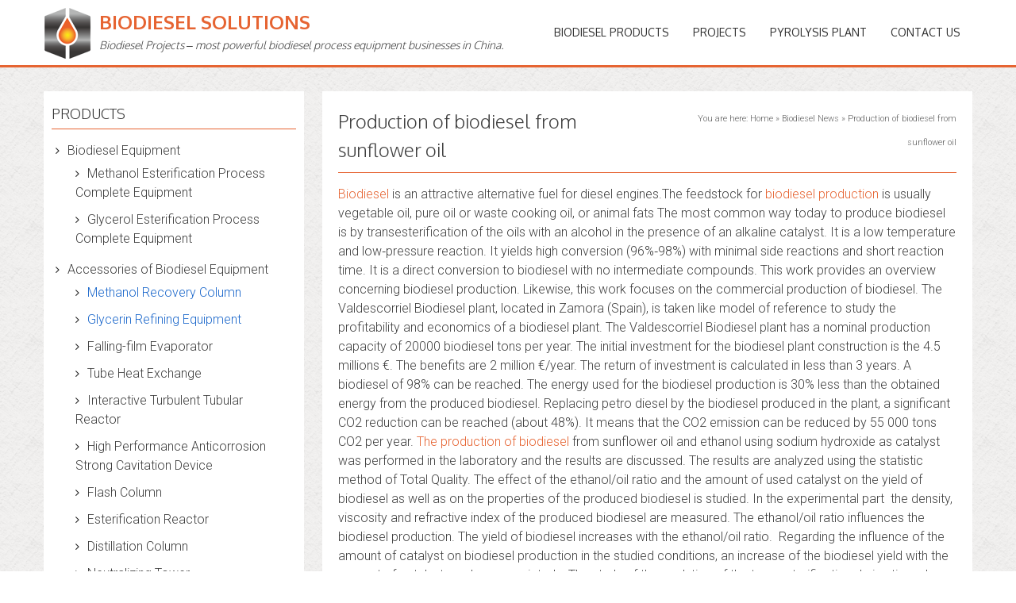

--- FILE ---
content_type: text/html; charset=UTF-8
request_url: https://www.biodieselproject.com/biodiesel-news/production-of-biodiesel-from-sunflower-oil.html
body_size: 11508
content:
<!DOCTYPE html>
<html lang="en-US">
<head>
<meta charset="UTF-8">
<meta name="viewport" content="width=device-width, initial-scale=1">
<title>Production Of Biodiesel From Sunflower Oil - Biodiesel Solutions – Biodiesel Machinery Equipment Projects.</title>
<meta name="keywords" content="Biodiesel From Sunflower Oil, " />
<meta name="description" content="Biodiesel Is An Attractive Alternative Fuel For Diesel Engines.The Feedstock For Biodiesel Production Is Usually Vegetable Oil, Pure Oil Or Waste Cooking Oil..." />
<!--[if lt IE 9]>
	<script src="https://www.biodieselproject.com/wp-content/themes/accesspress-parallax/js/html5shiv.js"></script>
<![endif]-->

<meta name='robots' content='max-image-preview:large' />
<link rel='dns-prefetch' href='//fonts.googleapis.com' />
<style id='wp-img-auto-sizes-contain-inline-css' type='text/css'>
img:is([sizes=auto i],[sizes^="auto," i]){contain-intrinsic-size:3000px 1500px}
/*# sourceURL=wp-img-auto-sizes-contain-inline-css */
</style>
<style id='wp-emoji-styles-inline-css' type='text/css'>

	img.wp-smiley, img.emoji {
		display: inline !important;
		border: none !important;
		box-shadow: none !important;
		height: 1em !important;
		width: 1em !important;
		margin: 0 0.07em !important;
		vertical-align: -0.1em !important;
		background: none !important;
		padding: 0 !important;
	}
/*# sourceURL=wp-emoji-styles-inline-css */
</style>
<style id='wp-block-library-inline-css' type='text/css'>
:root{--wp-block-synced-color:#7a00df;--wp-block-synced-color--rgb:122,0,223;--wp-bound-block-color:var(--wp-block-synced-color);--wp-editor-canvas-background:#ddd;--wp-admin-theme-color:#007cba;--wp-admin-theme-color--rgb:0,124,186;--wp-admin-theme-color-darker-10:#006ba1;--wp-admin-theme-color-darker-10--rgb:0,107,160.5;--wp-admin-theme-color-darker-20:#005a87;--wp-admin-theme-color-darker-20--rgb:0,90,135;--wp-admin-border-width-focus:2px}@media (min-resolution:192dpi){:root{--wp-admin-border-width-focus:1.5px}}.wp-element-button{cursor:pointer}:root .has-very-light-gray-background-color{background-color:#eee}:root .has-very-dark-gray-background-color{background-color:#313131}:root .has-very-light-gray-color{color:#eee}:root .has-very-dark-gray-color{color:#313131}:root .has-vivid-green-cyan-to-vivid-cyan-blue-gradient-background{background:linear-gradient(135deg,#00d084,#0693e3)}:root .has-purple-crush-gradient-background{background:linear-gradient(135deg,#34e2e4,#4721fb 50%,#ab1dfe)}:root .has-hazy-dawn-gradient-background{background:linear-gradient(135deg,#faaca8,#dad0ec)}:root .has-subdued-olive-gradient-background{background:linear-gradient(135deg,#fafae1,#67a671)}:root .has-atomic-cream-gradient-background{background:linear-gradient(135deg,#fdd79a,#004a59)}:root .has-nightshade-gradient-background{background:linear-gradient(135deg,#330968,#31cdcf)}:root .has-midnight-gradient-background{background:linear-gradient(135deg,#020381,#2874fc)}:root{--wp--preset--font-size--normal:16px;--wp--preset--font-size--huge:42px}.has-regular-font-size{font-size:1em}.has-larger-font-size{font-size:2.625em}.has-normal-font-size{font-size:var(--wp--preset--font-size--normal)}.has-huge-font-size{font-size:var(--wp--preset--font-size--huge)}.has-text-align-center{text-align:center}.has-text-align-left{text-align:left}.has-text-align-right{text-align:right}.has-fit-text{white-space:nowrap!important}#end-resizable-editor-section{display:none}.aligncenter{clear:both}.items-justified-left{justify-content:flex-start}.items-justified-center{justify-content:center}.items-justified-right{justify-content:flex-end}.items-justified-space-between{justify-content:space-between}.screen-reader-text{border:0;clip-path:inset(50%);height:1px;margin:-1px;overflow:hidden;padding:0;position:absolute;width:1px;word-wrap:normal!important}.screen-reader-text:focus{background-color:#ddd;clip-path:none;color:#444;display:block;font-size:1em;height:auto;left:5px;line-height:normal;padding:15px 23px 14px;text-decoration:none;top:5px;width:auto;z-index:100000}html :where(.has-border-color){border-style:solid}html :where([style*=border-top-color]){border-top-style:solid}html :where([style*=border-right-color]){border-right-style:solid}html :where([style*=border-bottom-color]){border-bottom-style:solid}html :where([style*=border-left-color]){border-left-style:solid}html :where([style*=border-width]){border-style:solid}html :where([style*=border-top-width]){border-top-style:solid}html :where([style*=border-right-width]){border-right-style:solid}html :where([style*=border-bottom-width]){border-bottom-style:solid}html :where([style*=border-left-width]){border-left-style:solid}html :where(img[class*=wp-image-]){height:auto;max-width:100%}:where(figure){margin:0 0 1em}html :where(.is-position-sticky){--wp-admin--admin-bar--position-offset:var(--wp-admin--admin-bar--height,0px)}@media screen and (max-width:600px){html :where(.is-position-sticky){--wp-admin--admin-bar--position-offset:0px}}

/*# sourceURL=wp-block-library-inline-css */
</style><style id='global-styles-inline-css' type='text/css'>
:root{--wp--preset--aspect-ratio--square: 1;--wp--preset--aspect-ratio--4-3: 4/3;--wp--preset--aspect-ratio--3-4: 3/4;--wp--preset--aspect-ratio--3-2: 3/2;--wp--preset--aspect-ratio--2-3: 2/3;--wp--preset--aspect-ratio--16-9: 16/9;--wp--preset--aspect-ratio--9-16: 9/16;--wp--preset--color--black: #000000;--wp--preset--color--cyan-bluish-gray: #abb8c3;--wp--preset--color--white: #ffffff;--wp--preset--color--pale-pink: #f78da7;--wp--preset--color--vivid-red: #cf2e2e;--wp--preset--color--luminous-vivid-orange: #ff6900;--wp--preset--color--luminous-vivid-amber: #fcb900;--wp--preset--color--light-green-cyan: #7bdcb5;--wp--preset--color--vivid-green-cyan: #00d084;--wp--preset--color--pale-cyan-blue: #8ed1fc;--wp--preset--color--vivid-cyan-blue: #0693e3;--wp--preset--color--vivid-purple: #9b51e0;--wp--preset--gradient--vivid-cyan-blue-to-vivid-purple: linear-gradient(135deg,rgb(6,147,227) 0%,rgb(155,81,224) 100%);--wp--preset--gradient--light-green-cyan-to-vivid-green-cyan: linear-gradient(135deg,rgb(122,220,180) 0%,rgb(0,208,130) 100%);--wp--preset--gradient--luminous-vivid-amber-to-luminous-vivid-orange: linear-gradient(135deg,rgb(252,185,0) 0%,rgb(255,105,0) 100%);--wp--preset--gradient--luminous-vivid-orange-to-vivid-red: linear-gradient(135deg,rgb(255,105,0) 0%,rgb(207,46,46) 100%);--wp--preset--gradient--very-light-gray-to-cyan-bluish-gray: linear-gradient(135deg,rgb(238,238,238) 0%,rgb(169,184,195) 100%);--wp--preset--gradient--cool-to-warm-spectrum: linear-gradient(135deg,rgb(74,234,220) 0%,rgb(151,120,209) 20%,rgb(207,42,186) 40%,rgb(238,44,130) 60%,rgb(251,105,98) 80%,rgb(254,248,76) 100%);--wp--preset--gradient--blush-light-purple: linear-gradient(135deg,rgb(255,206,236) 0%,rgb(152,150,240) 100%);--wp--preset--gradient--blush-bordeaux: linear-gradient(135deg,rgb(254,205,165) 0%,rgb(254,45,45) 50%,rgb(107,0,62) 100%);--wp--preset--gradient--luminous-dusk: linear-gradient(135deg,rgb(255,203,112) 0%,rgb(199,81,192) 50%,rgb(65,88,208) 100%);--wp--preset--gradient--pale-ocean: linear-gradient(135deg,rgb(255,245,203) 0%,rgb(182,227,212) 50%,rgb(51,167,181) 100%);--wp--preset--gradient--electric-grass: linear-gradient(135deg,rgb(202,248,128) 0%,rgb(113,206,126) 100%);--wp--preset--gradient--midnight: linear-gradient(135deg,rgb(2,3,129) 0%,rgb(40,116,252) 100%);--wp--preset--font-size--small: 13px;--wp--preset--font-size--medium: 20px;--wp--preset--font-size--large: 36px;--wp--preset--font-size--x-large: 42px;--wp--preset--spacing--20: 0.44rem;--wp--preset--spacing--30: 0.67rem;--wp--preset--spacing--40: 1rem;--wp--preset--spacing--50: 1.5rem;--wp--preset--spacing--60: 2.25rem;--wp--preset--spacing--70: 3.38rem;--wp--preset--spacing--80: 5.06rem;--wp--preset--shadow--natural: 6px 6px 9px rgba(0, 0, 0, 0.2);--wp--preset--shadow--deep: 12px 12px 50px rgba(0, 0, 0, 0.4);--wp--preset--shadow--sharp: 6px 6px 0px rgba(0, 0, 0, 0.2);--wp--preset--shadow--outlined: 6px 6px 0px -3px rgb(255, 255, 255), 6px 6px rgb(0, 0, 0);--wp--preset--shadow--crisp: 6px 6px 0px rgb(0, 0, 0);}:where(.is-layout-flex){gap: 0.5em;}:where(.is-layout-grid){gap: 0.5em;}body .is-layout-flex{display: flex;}.is-layout-flex{flex-wrap: wrap;align-items: center;}.is-layout-flex > :is(*, div){margin: 0;}body .is-layout-grid{display: grid;}.is-layout-grid > :is(*, div){margin: 0;}:where(.wp-block-columns.is-layout-flex){gap: 2em;}:where(.wp-block-columns.is-layout-grid){gap: 2em;}:where(.wp-block-post-template.is-layout-flex){gap: 1.25em;}:where(.wp-block-post-template.is-layout-grid){gap: 1.25em;}.has-black-color{color: var(--wp--preset--color--black) !important;}.has-cyan-bluish-gray-color{color: var(--wp--preset--color--cyan-bluish-gray) !important;}.has-white-color{color: var(--wp--preset--color--white) !important;}.has-pale-pink-color{color: var(--wp--preset--color--pale-pink) !important;}.has-vivid-red-color{color: var(--wp--preset--color--vivid-red) !important;}.has-luminous-vivid-orange-color{color: var(--wp--preset--color--luminous-vivid-orange) !important;}.has-luminous-vivid-amber-color{color: var(--wp--preset--color--luminous-vivid-amber) !important;}.has-light-green-cyan-color{color: var(--wp--preset--color--light-green-cyan) !important;}.has-vivid-green-cyan-color{color: var(--wp--preset--color--vivid-green-cyan) !important;}.has-pale-cyan-blue-color{color: var(--wp--preset--color--pale-cyan-blue) !important;}.has-vivid-cyan-blue-color{color: var(--wp--preset--color--vivid-cyan-blue) !important;}.has-vivid-purple-color{color: var(--wp--preset--color--vivid-purple) !important;}.has-black-background-color{background-color: var(--wp--preset--color--black) !important;}.has-cyan-bluish-gray-background-color{background-color: var(--wp--preset--color--cyan-bluish-gray) !important;}.has-white-background-color{background-color: var(--wp--preset--color--white) !important;}.has-pale-pink-background-color{background-color: var(--wp--preset--color--pale-pink) !important;}.has-vivid-red-background-color{background-color: var(--wp--preset--color--vivid-red) !important;}.has-luminous-vivid-orange-background-color{background-color: var(--wp--preset--color--luminous-vivid-orange) !important;}.has-luminous-vivid-amber-background-color{background-color: var(--wp--preset--color--luminous-vivid-amber) !important;}.has-light-green-cyan-background-color{background-color: var(--wp--preset--color--light-green-cyan) !important;}.has-vivid-green-cyan-background-color{background-color: var(--wp--preset--color--vivid-green-cyan) !important;}.has-pale-cyan-blue-background-color{background-color: var(--wp--preset--color--pale-cyan-blue) !important;}.has-vivid-cyan-blue-background-color{background-color: var(--wp--preset--color--vivid-cyan-blue) !important;}.has-vivid-purple-background-color{background-color: var(--wp--preset--color--vivid-purple) !important;}.has-black-border-color{border-color: var(--wp--preset--color--black) !important;}.has-cyan-bluish-gray-border-color{border-color: var(--wp--preset--color--cyan-bluish-gray) !important;}.has-white-border-color{border-color: var(--wp--preset--color--white) !important;}.has-pale-pink-border-color{border-color: var(--wp--preset--color--pale-pink) !important;}.has-vivid-red-border-color{border-color: var(--wp--preset--color--vivid-red) !important;}.has-luminous-vivid-orange-border-color{border-color: var(--wp--preset--color--luminous-vivid-orange) !important;}.has-luminous-vivid-amber-border-color{border-color: var(--wp--preset--color--luminous-vivid-amber) !important;}.has-light-green-cyan-border-color{border-color: var(--wp--preset--color--light-green-cyan) !important;}.has-vivid-green-cyan-border-color{border-color: var(--wp--preset--color--vivid-green-cyan) !important;}.has-pale-cyan-blue-border-color{border-color: var(--wp--preset--color--pale-cyan-blue) !important;}.has-vivid-cyan-blue-border-color{border-color: var(--wp--preset--color--vivid-cyan-blue) !important;}.has-vivid-purple-border-color{border-color: var(--wp--preset--color--vivid-purple) !important;}.has-vivid-cyan-blue-to-vivid-purple-gradient-background{background: var(--wp--preset--gradient--vivid-cyan-blue-to-vivid-purple) !important;}.has-light-green-cyan-to-vivid-green-cyan-gradient-background{background: var(--wp--preset--gradient--light-green-cyan-to-vivid-green-cyan) !important;}.has-luminous-vivid-amber-to-luminous-vivid-orange-gradient-background{background: var(--wp--preset--gradient--luminous-vivid-amber-to-luminous-vivid-orange) !important;}.has-luminous-vivid-orange-to-vivid-red-gradient-background{background: var(--wp--preset--gradient--luminous-vivid-orange-to-vivid-red) !important;}.has-very-light-gray-to-cyan-bluish-gray-gradient-background{background: var(--wp--preset--gradient--very-light-gray-to-cyan-bluish-gray) !important;}.has-cool-to-warm-spectrum-gradient-background{background: var(--wp--preset--gradient--cool-to-warm-spectrum) !important;}.has-blush-light-purple-gradient-background{background: var(--wp--preset--gradient--blush-light-purple) !important;}.has-blush-bordeaux-gradient-background{background: var(--wp--preset--gradient--blush-bordeaux) !important;}.has-luminous-dusk-gradient-background{background: var(--wp--preset--gradient--luminous-dusk) !important;}.has-pale-ocean-gradient-background{background: var(--wp--preset--gradient--pale-ocean) !important;}.has-electric-grass-gradient-background{background: var(--wp--preset--gradient--electric-grass) !important;}.has-midnight-gradient-background{background: var(--wp--preset--gradient--midnight) !important;}.has-small-font-size{font-size: var(--wp--preset--font-size--small) !important;}.has-medium-font-size{font-size: var(--wp--preset--font-size--medium) !important;}.has-large-font-size{font-size: var(--wp--preset--font-size--large) !important;}.has-x-large-font-size{font-size: var(--wp--preset--font-size--x-large) !important;}
/*# sourceURL=global-styles-inline-css */
</style>

<style id='classic-theme-styles-inline-css' type='text/css'>
/*! This file is auto-generated */
.wp-block-button__link{color:#fff;background-color:#32373c;border-radius:9999px;box-shadow:none;text-decoration:none;padding:calc(.667em + 2px) calc(1.333em + 2px);font-size:1.125em}.wp-block-file__button{background:#32373c;color:#fff;text-decoration:none}
/*# sourceURL=/wp-includes/css/classic-themes.min.css */
</style>
<link rel='stylesheet' id='contact-form-7-css' href='https://www.biodieselproject.com/wp-content/plugins/contact-form-7/includes/css/styles.css?ver=6.1.4' type='text/css' media='all' />
<link rel='stylesheet' id='toc-screen-css' href='https://www.biodieselproject.com/wp-content/plugins/toc/screen.min.css?ver=1509' type='text/css' media='all' />
<link rel='stylesheet' id='ufbl-custom-select-css-css' href='https://www.biodieselproject.com/wp-content/plugins/ultimate-form-builder-lite/css/jquery.selectbox.css?ver=1.5.3' type='text/css' media='all' />
<link rel='stylesheet' id='ufbl-front-css-css' href='https://www.biodieselproject.com/wp-content/plugins/ultimate-form-builder-lite/css/frontend.css?ver=1.5.3' type='text/css' media='all' />
<link rel='stylesheet' id='accesspress-parallax-google-fonts-css' href='//fonts.googleapis.com/css?family=Roboto%3A400%2C300%2C500%2C700%7COxygen%3A400%2C300%2C700&#038;ver=d2f453c92896dfd942478034253da654' type='text/css' media='all' />
<link rel='stylesheet' id='accesspress-parallax-font-awesome-css' href='https://www.biodieselproject.com/wp-content/themes/accesspress-parallax/css/font-awesome.min.css?ver=d2f453c92896dfd942478034253da654' type='text/css' media='all' />
<link rel='stylesheet' id='accesspress-parallax-bx-slider-css' href='https://www.biodieselproject.com/wp-content/themes/accesspress-parallax/css/jquery.bxslider.css?ver=d2f453c92896dfd942478034253da654' type='text/css' media='all' />
<link rel='stylesheet' id='accesspress-parallax-nivo-lightbox-css' href='https://www.biodieselproject.com/wp-content/themes/accesspress-parallax/css/nivo-lightbox.css?ver=d2f453c92896dfd942478034253da654' type='text/css' media='all' />
<link rel='stylesheet' id='accesspress-parallax-animate-css' href='https://www.biodieselproject.com/wp-content/themes/accesspress-parallax/css/animate.css?ver=d2f453c92896dfd942478034253da654' type='text/css' media='all' />
<link rel='stylesheet' id='accesspress-parallax-style-css' href='https://www.biodieselproject.com/wp-content/themes/accesspress-parallax/style.css?ver=d2f453c92896dfd942478034253da654' type='text/css' media='all' />
<link rel='stylesheet' id='accesspress-parallax-responsive-css' href='https://www.biodieselproject.com/wp-content/themes/accesspress-parallax/css/responsive.css?ver=d2f453c92896dfd942478034253da654' type='text/css' media='all' />
<script type="text/javascript" src="https://www.biodieselproject.com/wp-includes/js/jquery/jquery.min.js?ver=3.7.1" id="jquery-core-js"></script>
<script type="text/javascript" src="https://www.biodieselproject.com/wp-includes/js/jquery/jquery-migrate.min.js?ver=3.4.1" id="jquery-migrate-js"></script>
<script type="text/javascript" src="https://www.biodieselproject.com/wp-content/plugins/ultimate-form-builder-lite/js/jquery.selectbox-0.2.min.js?ver=1.5.3" id="ufbl-custom-select-js-js"></script>
<script type="text/javascript" id="ufbl-front-js-js-extra">
/* <![CDATA[ */
var frontend_js_obj = {"default_error_message":"This field is required","ajax_url":"https://www.biodieselproject.com/wp-admin/admin-ajax.php","ajax_nonce":"f89f23707b"};
//# sourceURL=ufbl-front-js-js-extra
/* ]]> */
</script>
<script type="text/javascript" src="https://www.biodieselproject.com/wp-content/plugins/ultimate-form-builder-lite/js/frontend.js?ver=1.5.3" id="ufbl-front-js-js"></script>
<link rel="canonical" href="https://www.biodieselproject.com/biodiesel-news/production-of-biodiesel-from-sunflower-oil.html" />
<link type='image/png' rel='icon' href=''/>
<style type='text/css' media='all'>#section-11{ background:url() no-repeat scroll top left ; background-size:auto; color:#000000}
#section-11 .overlay { background:url(https://www.biodieselproject.com/wp-content/themes/accesspress-parallax/images/overlay0.png);}
#section-36{ background:url(http://www.biodieselproject.com/wp-content/uploads/2016/03/why-choose-us-biodiesel-equipment.jpg) no-repeat scroll center center ; background-size:auto; color:#000000}
#section-36 .overlay { background:url(https://www.biodieselproject.com/wp-content/themes/accesspress-parallax/images/overlay0.png);}
#section-45{ background:url() no-repeat scroll top left ; background-size:auto; color:}
#section-45 .overlay { background:url(https://www.biodieselproject.com/wp-content/themes/accesspress-parallax/images/overlay0.png);}
#section-47{ background:url(http://www.biodieselproject.com/wp-content/uploads/2016/03/contact-biodiesel-equipment-manufacturer.jpg) no-repeat fixed top left ; background-size:cover; color:#ffffff}
#section-47 .overlay { background:url(https://www.biodieselproject.com/wp-content/themes/accesspress-parallax/images/overlay3.png);}
.ufbl-form-field {
border-color:white;
}

#contactindex-name,#contactindex-email,#contactindex-text,#contactindex-tele{
margin-bottom: 10px; 
}

.ufbl-form-submit {
width: 100%;
}</style>
<script>
</script>
<link rel="icon" href="https://www.biodieselproject.com/wp-content/uploads/2018/11/cropped-HDC23-32x32.png" sizes="32x32" />
<link rel="icon" href="https://www.biodieselproject.com/wp-content/uploads/2018/11/cropped-HDC23-192x192.png" sizes="192x192" />
<link rel="apple-touch-icon" href="https://www.biodieselproject.com/wp-content/uploads/2018/11/cropped-HDC23-180x180.png" />
<meta name="msapplication-TileImage" content="https://www.biodieselproject.com/wp-content/uploads/2018/11/cropped-HDC23-270x270.png" />
</head>

<body class="wp-singular post-template-default single single-post postid-843 single-format-standard wp-theme-accesspress-parallax parallax-on">
<div id="page" class="hfeed site">
	<header id="masthead" class="logo-side">
		<div class="mid-content clearfix">
		<div id="site-logo">
					<h1 class="site-title"><a href="https://www.biodieselproject.com/" rel="home">Biodiesel Solutions</a></h1>
			<h2 class="site-description">Biodiesel Projects – most powerful biodiesel process equipment businesses in China.</h2>
				</div>

		<nav id="site-navigation" class="main-navigation">
		<div class="menu-toggle">Menu</div>
					
			<ul id="menu-menu-1" class="menu"><li id="menu-item-15" class="menu-item menu-item-type-post_type menu-item-object-page menu-item-has-children menu-item-15"><a href="https://www.biodieselproject.com/products">Biodiesel Products</a>
<ul class="sub-menu">
	<li id="menu-item-14" class="menu-item menu-item-type-post_type menu-item-object-page menu-item-14"><a href="https://www.biodieselproject.com/biodiesel-equipment">Biodiesel Production Equipment</a></li>
	<li id="menu-item-17" class="menu-item menu-item-type-post_type menu-item-object-page menu-item-17"><a href="https://www.biodieselproject.com/accessories-of-biodiesel-equipment">Accessories of Biodiesel Equipment</a></li>
	<li id="menu-item-804" class="menu-item menu-item-type-post_type menu-item-object-page menu-item-804"><a href="https://www.biodieselproject.com/products/methanol-recovery-column-biodiesel-equipment">Methanol Recovery Column</a></li>
	<li id="menu-item-805" class="menu-item menu-item-type-post_type menu-item-object-page menu-item-805"><a href="https://www.biodieselproject.com/biodiesel-equipment/glycerin-refining-equipment">Glycerin Refining Equipment</a></li>
	<li id="menu-item-656" class="menu-item menu-item-type-taxonomy menu-item-object-category menu-item-656"><a href="https://www.biodieselproject.com/./biodiesel">Biodiesel</a></li>
</ul>
</li>
<li id="menu-item-65" class="menu-item menu-item-type-taxonomy menu-item-object-category menu-item-has-children menu-item-65"><a href="https://www.biodieselproject.com/./biodiesel-projects">PROJECTS</a>
<ul class="sub-menu">
	<li id="menu-item-538" class="menu-item menu-item-type-taxonomy menu-item-object-category menu-item-538"><a href="https://www.biodieselproject.com/./technology">TECHNOLOGY</a></li>
</ul>
</li>
<li id="menu-item-228" class="menu-item menu-item-type-post_type menu-item-object-page menu-item-has-children menu-item-228"><a href="https://www.biodieselproject.com/pyrolysis-equipment-plant">Pyrolysis Plant</a>
<ul class="sub-menu">
	<li id="menu-item-503" class="menu-item menu-item-type-taxonomy menu-item-object-category menu-item-503"><a href="https://www.biodieselproject.com/./pyrolysis-equipment">Pyrolysis Equipment</a></li>
</ul>
</li>
<li id="menu-item-24" class="menu-item menu-item-type-post_type menu-item-object-page menu-item-has-children menu-item-24"><a rel="nofollow" href="https://www.biodieselproject.com/contact-us">Contact Us</a>
<ul class="sub-menu">
	<li id="menu-item-284" class="menu-item menu-item-type-post_type menu-item-object-page menu-item-284"><a rel="nofollow" href="https://www.biodieselproject.com/about-us">WHO WE ARE</a></li>
	<li id="menu-item-528" class="menu-item menu-item-type-post_type menu-item-object-page menu-item-528"><a rel="nofollow" href="https://www.biodieselproject.com/business">BUSINESS</a></li>
</ul>
</li>
</ul>		
		</nav><!-- #site-navigation -->
		</div>


			<div class="social-icons">
		
		
		
		
		
		
		
		
				
			</div>

	<script>
	jQuery(document).ready(function($){
		$(window).resize(function(){
			 var socialHeight = $('.social-icons').outerHeight();
			 $('.social-icons').css('margin-top',-(socialHeight/2));
		}).resize();
	});
	</script>
	</header><!-- #masthead -->

		<div id="content" class="site-content ">
	<div class="mid-content clearfix">
	<div id="primary" class="content-area">
		<main id="main" class="site-main" role="main">

		
			<article id="post-843" class="post-843 post type-post status-publish format-standard hentry category-biodiesel-news tag-biodiesel-from-sunflower-oil">
	<header class="entry-header">
	
		<h1 class="entry-title no-date">Production of biodiesel from sunflower oil</h1>
		<div itemscope itemtype="http://schema.org/WebPage" id="crumbs">You are here: <a itemprop="breadcrumb" href="https://www.biodieselproject.com">Home</a> » <a itemprop="breadcrumb" href="https://www.biodieselproject.com/./biodiesel-news">Biodiesel News</a> » <span class="current">Production of biodiesel from sunflower oil</span></div>	</header><!-- .entry-header -->

	<div class="entry-content">
		<p><a href="http://www.biodieselproject.com/accessories-of-biodiesel-equipment">Biodiesel</a> is an attractive alternative fuel for diesel engines.The feedstock for<a href="http://www.biodieselproject.com/biodiesel"> biodiesel production </a>is usually vegetable oil, pure oil or waste cooking oil, or animal fats The most common way today to produce biodiesel is by transesterification of the oils with an alcohol in the presence of an alkaline catalyst. It is a low temperature and low‐pressure reaction. It yields high conversion (96%‐98%) with minimal side reactions and short reaction time. It is a direct conversion to biodiesel with no intermediate compounds. This work provides an overview concerning biodiesel production. Likewise, this work focuses on the commercial production of biodiesel. The Valdescorriel Biodiesel plant, located in Zamora (Spain), is taken like model of reference to study the profitability and economics of a biodiesel plant. The Valdescorriel Biodiesel plant has a nominal production capacity of 20000 biodiesel tons per year. The initial investment for the biodiesel plant construction is the 4.5 millions €. The benefits are 2 million €/year. The return of investment is calculated in less than 3 years. A biodiesel of 98% can be reached. The energy used for the biodiesel production is 30% less than the obtained energy from the produced biodiesel. Replacing petro diesel by the biodiesel produced in the plant, a significant CO2 reduction can be reached (about 48%). It means that the CO2 emission can be reduced by 55 000 tons CO2 per year. <a href="http://www.biodieselproject.com/biodiesel">The production of biodiesel </a>from sunflower oil and ethanol using sodium hydroxide as catalyst was performed in the laboratory and the results are discussed. The results are analyzed using the statistic method of Total Quality. The effect of the ethanol/oil ratio and the amount of used catalyst on the yield of biodiesel as well as on the properties of the produced biodiesel is studied. In the experimental part  the density, viscosity and refractive index of the produced biodiesel are measured. The ethanol/oil ratio influences the biodiesel production. The yield of biodiesel increases with the ethanol/oil ratio.  Regarding the influence of the amount of catalyst on biodiesel production in the studied conditions, an increase of the biodiesel yield with the amount of catalyst can be appreciated.   The study of the evolution of the transesterification during time shows that a reaction time of one hour is sufficient enough in order to reach the highest yield of biodiesel.</p>
			</div><!-- .entry-content -->

</article><!-- #post-## -->
				<nav class="navigation post-navigation" role="navigation">
		<h1 class="screen-reader-text">Post navigation</h1>
		<div class="nav-links">
			<div class="nav-previous"><a href="https://www.biodieselproject.com/biodiesel-news/introduction-biodiesel.html" rel="prev"><i class="fa fa-hand-o-left"></i>Introduction Biodiesel</a></div><div class="nav-next"><a href="https://www.biodieselproject.com/biodiesel-news/how-biodiesel-works.html" rel="next">How Biodiesel Works<i class="fa fa-hand-o-right"></i></a></div>		</div><!-- .nav-links -->
	</nav><!-- .navigation -->
	
			
<div id="comments" class="comments-area">

	

		<div id="respond" class="comment-respond">
		<h3 id="reply-title" class="comment-reply-title">Leave a Reply <small><a rel="nofollow" id="cancel-comment-reply-link" href="/biodiesel-news/production-of-biodiesel-from-sunflower-oil.html#respond" style="display:none;">Cancel reply</a></small></h3><form action="https://www.biodieselproject.com/wp-comments-post.php" method="post" id="commentform" class="comment-form"><p class="comment-notes"><span id="email-notes">Your email address will not be published.</span> <span class="required-field-message">Required fields are marked <span class="required">*</span></span></p><p class="comment-form-comment"><label for="comment">Comment <span class="required">*</span></label> <textarea id="comment" name="comment" cols="45" rows="8" maxlength="65525" required></textarea></p><p class="comment-form-author"><label for="author">Name <span class="required">*</span></label> <input id="author" name="author" type="text" value="" size="30" maxlength="245" autocomplete="name" required /></p>
<p class="comment-form-email"><label for="email">Email <span class="required">*</span></label> <input id="email" name="email" type="email" value="" size="30" maxlength="100" aria-describedby="email-notes" autocomplete="email" required /></p>

<p class="comment-form-tele"><label for="tele">Tel</label> <input id="tele" name="tele" type="text" value="" size="30" /></p>
<p class="form-submit"><input name="submit" type="submit" id="submit" class="submit" value="Post Comment" /> <input type='hidden' name='comment_post_ID' value='843' id='comment_post_ID' />
<input type='hidden' name='comment_parent' id='comment_parent' value='0' />
</p><p style="display: none;"><input type="hidden" id="akismet_comment_nonce" name="akismet_comment_nonce" value="14c8bd2f52" /></p><p style="display: none !important;" class="akismet-fields-container" data-prefix="ak_"><label>&#916;<textarea name="ak_hp_textarea" cols="45" rows="8" maxlength="100"></textarea></label><input type="hidden" id="ak_js_1" name="ak_js" value="45"/><script>document.getElementById( "ak_js_1" ).setAttribute( "value", ( new Date() ).getTime() );</script></p></form>	</div><!-- #respond -->
	<p class="akismet_comment_form_privacy_notice">This site uses Akismet to reduce spam. <a href="https://akismet.com/privacy/" target="_blank" rel="nofollow noopener">Learn how your comment data is processed.</a></p>
</div><!-- #comments -->
		
		</main><!-- #main -->
	</div><!-- #primary -->


<div id="secondary" class="widget-area" role="complementary">
	<aside id="nav_menu-2" class="widget widget_nav_menu"><h2 class="widget-title"><span>PRODUCTS</span></h2><div class="menu-menu-left-container"><ul id="menu-menu-left" class="menu"><li id="menu-item-145" class="menu-item menu-item-type-post_type menu-item-object-page menu-item-has-children menu-item-145"><a href="https://www.biodieselproject.com/biodiesel-equipment">Biodiesel Equipment</a>
<ul class="sub-menu">
	<li id="menu-item-195" class="menu-item menu-item-type-post_type menu-item-object-page menu-item-195"><a href="https://www.biodieselproject.com/products/methanol-esterification-process-complete-equipment">Methanol Esterification Process Complete Equipment</a></li>
	<li id="menu-item-194" class="menu-item menu-item-type-post_type menu-item-object-page menu-item-194"><a href="https://www.biodieselproject.com/products/glycerol-esterification-process-complete-equipment">Glycerol Esterification Process Complete Equipment</a></li>
</ul>
</li>
<li id="menu-item-149" class="menu-item menu-item-type-post_type menu-item-object-page menu-item-has-children menu-item-149"><a href="https://www.biodieselproject.com/accessories-of-biodiesel-equipment">Accessories of Biodiesel Equipment</a>
<ul class="sub-menu">
	<li id="menu-item-148" class="menu-item menu-item-type-post_type menu-item-object-page menu-item-148"><a href="https://www.biodieselproject.com/products/methanol-recovery-column-biodiesel-equipment">Methanol Recovery Column</a></li>
	<li id="menu-item-802" class="menu-item menu-item-type-post_type menu-item-object-page menu-item-802"><a href="https://www.biodieselproject.com/biodiesel-equipment/glycerin-refining-equipment">Glycerin Refining Equipment</a></li>
	<li id="menu-item-146" class="menu-item menu-item-type-post_type menu-item-object-page menu-item-146"><a href="https://www.biodieselproject.com/products/falling-film-evaporator-for-biodiesel-production-machine">Falling-film Evaporator</a></li>
	<li id="menu-item-147" class="menu-item menu-item-type-post_type menu-item-object-page menu-item-147"><a href="https://www.biodieselproject.com/products/heat-exchanger-equipment">Tube Heat Exchange</a></li>
	<li id="menu-item-169" class="menu-item menu-item-type-post_type menu-item-object-page menu-item-169"><a href="https://www.biodieselproject.com/products/interactive-turbulent-tubular-reactor">Interactive Turbulent Tubular Reactor</a></li>
	<li id="menu-item-170" class="menu-item menu-item-type-post_type menu-item-object-page menu-item-170"><a href="https://www.biodieselproject.com/products/high-performance-anticorrosion-strong-cavitation-device">High Performance Anticorrosion Strong Cavitation Device</a></li>
	<li id="menu-item-171" class="menu-item menu-item-type-post_type menu-item-object-page menu-item-171"><a href="https://www.biodieselproject.com/products/flash-column-for-distillation">Flash Column</a></li>
	<li id="menu-item-172" class="menu-item menu-item-type-post_type menu-item-object-page menu-item-172"><a href="https://www.biodieselproject.com/products/esterification-reactor-for-biodiesel-manufacturer-plant">Esterification Reactor</a></li>
	<li id="menu-item-173" class="menu-item menu-item-type-post_type menu-item-object-page menu-item-173"><a href="https://www.biodieselproject.com/products/distillation-column">Distillation Column</a></li>
	<li id="menu-item-174" class="menu-item menu-item-type-post_type menu-item-object-page menu-item-174"><a href="https://www.biodieselproject.com/products/neutralizing-tower-for-biodiesel-production-plant">Neutralizing Tower</a></li>
</ul>
</li>
<li id="menu-item-235" class="menu-item menu-item-type-post_type menu-item-object-page menu-item-235"><a href="https://www.biodieselproject.com/pyrolysis-equipment-plant">Pyrolysis Process</a></li>
</ul></div></aside><aside id="text-2" class="widget widget_text"><h2 class="widget-title"><span>CONTACT US</span></h2>			<div class="textwidget"><p><b>Tel:</b>+86-027-8790 7188<br />
<b>Cell Phone:</b> +86 155 2720 9155<br />
<b>Whatsapp:</b><a href="https://wa.me/8615527209155" rel="nofollow">+86 155 2720 9155</a><br />
<b>E-mail:</b><a href="mailto:support@biodieselproject.com" rel="nofollow" target="_blank">support@biodieselproject.com</a></p>
<p>
  <span class="st_sharethis"></span><span class="st_facebook"></span><span class="st_twitter"></span><span class="st_linkedin"></span><span class="st_pinterest"></span></p>
</div>
		</aside></div><!-- #secondary -->
</div>
	</div><!-- #content -->

	<footer id="colophon" class="site-footer">
				<div class="top-footer footer-column-4">
			<div class="mid-content">
            <div class="top-footer-wrap clearfix">
								<div class="footer-block">
					
		<aside id="recent-posts-2" class="widget widget_recent_entries">
		<h2 class="widget-title">BIODIESEL PRODUCTION NEWS</h2>
		<ul>
											<li>
					<a href="https://www.biodieselproject.com/biodiesel-news/reactors-for-biodiesel-production.html">Reactors for Biodiesel Production</a>
									</li>
											<li>
					<a href="https://www.biodieselproject.com/biodiesel-news/converting-used-oil-and-trap-grease-to-biodiesel.html">Converting Used Oil and Trap Grease to Biodiesel</a>
									</li>
					</ul>

		</aside>				</div>
				
								<div class="footer-block">
					<aside id="nav_menu-3" class="widget widget_nav_menu"><h2 class="widget-title">MAKING BIODIESEL</h2><div class="menu-footer-one-container"><ul id="menu-footer-one" class="menu"><li id="menu-item-210" class="menu-item menu-item-type-custom menu-item-object-custom menu-item-home menu-item-210"><a href="http://www.biodieselproject.com/">Biodiesel Production</a></li>
<li id="menu-item-201" class="menu-item menu-item-type-post_type menu-item-object-page menu-item-201"><a href="https://www.biodieselproject.com/products/methanol-esterification-process-complete-equipment">Methanol Esterification Process</a></li>
<li id="menu-item-202" class="menu-item menu-item-type-post_type menu-item-object-page menu-item-202"><a href="https://www.biodieselproject.com/products/glycerol-esterification-process-complete-equipment">Glycerol Esterification Process</a></li>
<li id="menu-item-212" class="menu-item menu-item-type-post_type menu-item-object-page menu-item-212"><a href="https://www.biodieselproject.com/products/heat-exchanger-equipment">Tubular Heat Exchanger</a></li>
<li id="menu-item-374" class="menu-item menu-item-type-post_type menu-item-object-page menu-item-374"><a href="https://www.biodieselproject.com/biodiesel-equipment">Biodiesel Equipment</a></li>
</ul></div></aside>				</div>
				
								<div class="footer-block">
					<aside id="nav_menu-4" class="widget widget_nav_menu"><h2 class="widget-title">BIODIESEL MACHINE</h2><div class="menu-footer-two-container"><ul id="menu-footer-two" class="menu"><li id="menu-item-206" class="menu-item menu-item-type-post_type menu-item-object-page menu-item-206"><a href="https://www.biodieselproject.com/products/distillation-column">Distillation Tower</a></li>
<li id="menu-item-207" class="menu-item menu-item-type-post_type menu-item-object-page menu-item-207"><a href="https://www.biodieselproject.com/products/esterification-reactor-for-biodiesel-manufacturer-plant">Biodiesel Reactor</a></li>
<li id="menu-item-211" class="menu-item menu-item-type-post_type menu-item-object-page menu-item-211"><a href="https://www.biodieselproject.com/products/interactive-turbulent-tubular-reactor">Tubular Reactor</a></li>
<li id="menu-item-209" class="menu-item menu-item-type-post_type menu-item-object-page menu-item-209"><a href="https://www.biodieselproject.com/products/flash-column-for-distillation">Flash Column</a></li>
<li id="menu-item-376" class="menu-item menu-item-type-post_type menu-item-object-page menu-item-376"><a href="https://www.biodieselproject.com/accessories-of-biodiesel-equipment">Biodiesel Machine</a></li>
</ul></div></aside>				</div>
				
								<div class="footer-block">
					<aside id="text-3" class="widget widget_text"><h2 class="widget-title">FOLLOW US</h2>			<div class="textwidget"><a target="_blank" href="https://www.biodieselproject.com/" 
rel="nofollow" class="s fb"></a>
					<a target="_blank" href="https://twitter.com/iBiodiesel" rel="nofollow" class="s tw"></a>
					<a target="_blank" href="https://www.biodieselproject.com/" rel="nofollow" class="s gp"></a></div>
		</aside><aside id="text-4" class="widget widget_text">			<div class="textwidget"><p>E-mail:<br />
<a href="mailto:support@biodieselproject.com">support@biodieselproject.com</a></p>
<p>Whatsapp:<a href="https://wa.me/8615527209155">+86 155 2720 9155</a></p>
</div>
		</aside>				</div>
				 
            </div>
			</div>
		</div>
				

		<div class="bottom-footer">
			<div class="mid-content clearfix">
				<div  class="copy-right">
					&copy; 2018,<a href="http://www.biodieselproject.com/" rel="nofollow">Biodiesel Project</a>.All rights reserved.     <a href="http://www.biodieselproject.com/" rel="nofollow">Biodiesel Plant</a> | <a href="http://www.biodieselproject.com/biodiesel-news" >Biodiesel Production News</a>
				</div><!-- .copy-right -->
				<div class="site-info">
									</div><!-- .site-info -->
			</div>
		</div>
	</footer><!-- #colophon -->
</div><!-- #page -->
<div id="go-top"><a href="#page"><i class="fa fa-angle-up"></i></a></div>

<script type="speculationrules">
{"prefetch":[{"source":"document","where":{"and":[{"href_matches":"/*"},{"not":{"href_matches":["/wp-*.php","/wp-admin/*","/wp-content/uploads/*","/wp-content/*","/wp-content/plugins/*","/wp-content/themes/accesspress-parallax/*","/*\\?(.+)"]}},{"not":{"selector_matches":"a[rel~=\"nofollow\"]"}},{"not":{"selector_matches":".no-prefetch, .no-prefetch a"}}]},"eagerness":"conservative"}]}
</script>
<script type="text/javascript" src="https://www.biodieselproject.com/wp-includes/js/dist/hooks.min.js?ver=dd5603f07f9220ed27f1" id="wp-hooks-js"></script>
<script type="text/javascript" src="https://www.biodieselproject.com/wp-includes/js/dist/i18n.min.js?ver=c26c3dc7bed366793375" id="wp-i18n-js"></script>
<script type="text/javascript" id="wp-i18n-js-after">
/* <![CDATA[ */
wp.i18n.setLocaleData( { 'text direction\u0004ltr': [ 'ltr' ] } );
//# sourceURL=wp-i18n-js-after
/* ]]> */
</script>
<script type="text/javascript" src="https://www.biodieselproject.com/wp-content/plugins/contact-form-7/includes/swv/js/index.js?ver=6.1.4" id="swv-js"></script>
<script type="text/javascript" id="contact-form-7-js-before">
/* <![CDATA[ */
var wpcf7 = {
    "api": {
        "root": "https:\/\/www.biodieselproject.com\/wp-json\/",
        "namespace": "contact-form-7\/v1"
    }
};
//# sourceURL=contact-form-7-js-before
/* ]]> */
</script>
<script type="text/javascript" src="https://www.biodieselproject.com/wp-content/plugins/contact-form-7/includes/js/index.js?ver=6.1.4" id="contact-form-7-js"></script>
<script type="text/javascript" id="toc-front-js-extra">
/* <![CDATA[ */
var tocplus = {"visibility_show":"show","visibility_hide":"hide","width":"Auto"};
//# sourceURL=toc-front-js-extra
/* ]]> */
</script>
<script type="text/javascript" src="https://www.biodieselproject.com/wp-content/plugins/toc/front.min.js?ver=1509" id="toc-front-js"></script>
<script type="text/javascript" src="https://www.biodieselproject.com/wp-content/themes/accesspress-parallax/js/SmoothScroll.js?ver=1.2.1" id="accesspress-parallax-smoothscroll-js"></script>
<script type="text/javascript" src="https://www.biodieselproject.com/wp-content/themes/accesspress-parallax/js/parallax.js?ver=1.1.3" id="accesspress-parallax-parallax-js"></script>
<script type="text/javascript" src="https://www.biodieselproject.com/wp-content/themes/accesspress-parallax/js/jquery.scrollTo.min.js?ver=1.4.14" id="accesspress-parallax-ScrollTo-js"></script>
<script type="text/javascript" src="https://www.biodieselproject.com/wp-content/themes/accesspress-parallax/js/jquery.localScroll.min.js?ver=1.3.5" id="accesspress-parallax-local-scroll-js"></script>
<script type="text/javascript" src="https://www.biodieselproject.com/wp-content/themes/accesspress-parallax/js/jquery.nav.js?ver=2.2.0" id="accesspress-parallax-parallax-nav-js"></script>
<script type="text/javascript" src="https://www.biodieselproject.com/wp-content/themes/accesspress-parallax/js/jquery.bxslider.min.js?ver=4.2.1" id="accesspress-parallax-bx_slider-js"></script>
<script type="text/javascript" src="https://www.biodieselproject.com/wp-content/themes/accesspress-parallax/js/jquery.easing.min.js?ver=1.3" id="accesspress-parallax-easing-js"></script>
<script type="text/javascript" src="https://www.biodieselproject.com/wp-content/themes/accesspress-parallax/js/jquery.fitvids.js?ver=1.0" id="accesspress-parallax-fit-vid-js"></script>
<script type="text/javascript" src="https://www.biodieselproject.com/wp-content/themes/accesspress-parallax/js/jquery.actual.min.js?ver=1.0.16" id="accesspress-parallax-actual-js"></script>
<script type="text/javascript" src="https://www.biodieselproject.com/wp-content/themes/accesspress-parallax/js/nivo-lightbox.min.js?ver=1.2.0" id="accesspress-parallax-nivo-lightbox-js"></script>
<script type="text/javascript" src="https://www.biodieselproject.com/wp-content/themes/accesspress-parallax/js/skip-link-focus-fix.js?ver=20130115" id="accesspress-parallax-skip-link-focus-fix-js"></script>
<script type="text/javascript" src="https://www.biodieselproject.com/wp-content/themes/accesspress-parallax/js/custom.js?ver=1.0" id="accesspress-parallax-custom-js"></script>
<script type="text/javascript" src="https://www.biodieselproject.com/wp-includes/js/comment-reply.min.js?ver=d2f453c92896dfd942478034253da654" id="comment-reply-js" async="async" data-wp-strategy="async" fetchpriority="low"></script>
<script defer type="text/javascript" src="https://www.biodieselproject.com/wp-content/plugins/akismet/_inc/akismet-frontend.js?ver=1762974390" id="akismet-frontend-js"></script>
<script id="wp-emoji-settings" type="application/json">
{"baseUrl":"https://s.w.org/images/core/emoji/17.0.2/72x72/","ext":".png","svgUrl":"https://s.w.org/images/core/emoji/17.0.2/svg/","svgExt":".svg","source":{"concatemoji":"https://www.biodieselproject.com/wp-includes/js/wp-emoji-release.min.js?ver=d2f453c92896dfd942478034253da654"}}
</script>
<script type="module">
/* <![CDATA[ */
/*! This file is auto-generated */
const a=JSON.parse(document.getElementById("wp-emoji-settings").textContent),o=(window._wpemojiSettings=a,"wpEmojiSettingsSupports"),s=["flag","emoji"];function i(e){try{var t={supportTests:e,timestamp:(new Date).valueOf()};sessionStorage.setItem(o,JSON.stringify(t))}catch(e){}}function c(e,t,n){e.clearRect(0,0,e.canvas.width,e.canvas.height),e.fillText(t,0,0);t=new Uint32Array(e.getImageData(0,0,e.canvas.width,e.canvas.height).data);e.clearRect(0,0,e.canvas.width,e.canvas.height),e.fillText(n,0,0);const a=new Uint32Array(e.getImageData(0,0,e.canvas.width,e.canvas.height).data);return t.every((e,t)=>e===a[t])}function p(e,t){e.clearRect(0,0,e.canvas.width,e.canvas.height),e.fillText(t,0,0);var n=e.getImageData(16,16,1,1);for(let e=0;e<n.data.length;e++)if(0!==n.data[e])return!1;return!0}function u(e,t,n,a){switch(t){case"flag":return n(e,"\ud83c\udff3\ufe0f\u200d\u26a7\ufe0f","\ud83c\udff3\ufe0f\u200b\u26a7\ufe0f")?!1:!n(e,"\ud83c\udde8\ud83c\uddf6","\ud83c\udde8\u200b\ud83c\uddf6")&&!n(e,"\ud83c\udff4\udb40\udc67\udb40\udc62\udb40\udc65\udb40\udc6e\udb40\udc67\udb40\udc7f","\ud83c\udff4\u200b\udb40\udc67\u200b\udb40\udc62\u200b\udb40\udc65\u200b\udb40\udc6e\u200b\udb40\udc67\u200b\udb40\udc7f");case"emoji":return!a(e,"\ud83e\u1fac8")}return!1}function f(e,t,n,a){let r;const o=(r="undefined"!=typeof WorkerGlobalScope&&self instanceof WorkerGlobalScope?new OffscreenCanvas(300,150):document.createElement("canvas")).getContext("2d",{willReadFrequently:!0}),s=(o.textBaseline="top",o.font="600 32px Arial",{});return e.forEach(e=>{s[e]=t(o,e,n,a)}),s}function r(e){var t=document.createElement("script");t.src=e,t.defer=!0,document.head.appendChild(t)}a.supports={everything:!0,everythingExceptFlag:!0},new Promise(t=>{let n=function(){try{var e=JSON.parse(sessionStorage.getItem(o));if("object"==typeof e&&"number"==typeof e.timestamp&&(new Date).valueOf()<e.timestamp+604800&&"object"==typeof e.supportTests)return e.supportTests}catch(e){}return null}();if(!n){if("undefined"!=typeof Worker&&"undefined"!=typeof OffscreenCanvas&&"undefined"!=typeof URL&&URL.createObjectURL&&"undefined"!=typeof Blob)try{var e="postMessage("+f.toString()+"("+[JSON.stringify(s),u.toString(),c.toString(),p.toString()].join(",")+"));",a=new Blob([e],{type:"text/javascript"});const r=new Worker(URL.createObjectURL(a),{name:"wpTestEmojiSupports"});return void(r.onmessage=e=>{i(n=e.data),r.terminate(),t(n)})}catch(e){}i(n=f(s,u,c,p))}t(n)}).then(e=>{for(const n in e)a.supports[n]=e[n],a.supports.everything=a.supports.everything&&a.supports[n],"flag"!==n&&(a.supports.everythingExceptFlag=a.supports.everythingExceptFlag&&a.supports[n]);var t;a.supports.everythingExceptFlag=a.supports.everythingExceptFlag&&!a.supports.flag,a.supports.everything||((t=a.source||{}).concatemoji?r(t.concatemoji):t.wpemoji&&t.twemoji&&(r(t.twemoji),r(t.wpemoji)))});
//# sourceURL=https://www.biodieselproject.com/wp-includes/js/wp-emoji-loader.min.js
/* ]]> */
</script>

<script type="text/javascript" src="http://w.sharethis.com/button/buttons.js"></script>
<script type="text/javascript">stLight.options({publisher: "051792a4-1f5f-447d-bc00-d6e95811336b", doNotHash: false, doNotCopy: false, hashAddressBar: false});</script>

<!--Start of Tawk.to Script-->
<script type="text/javascript">
var Tawk_API=Tawk_API||{}, Tawk_LoadStart=new Date();
(function(){
var s1=document.createElement("script"),s0=document.getElementsByTagName("script")[0];
s1.async=true;
s1.src='https://embed.tawk.to/60b72e60de99a4282a1ae887/1f75oqbee';
s1.charset='UTF-8';
s1.setAttribute('crossorigin','*');
s0.parentNode.insertBefore(s1,s0);
})();
</script>
<!--End of Tawk.to Script-->

<div style="display:none">
<script type="text/javascript">var cnzz_protocol = (("https:" == document.location.protocol) ? " https://" : " http://");document.write(unescape("%3Cspan id='cnzz_stat_icon_1258401336'%3E%3C/span%3E%3Cscript src='" + cnzz_protocol + "s4.cnzz.com/z_stat.php%3Fid%3D1258401336' type='text/javascript'%3E%3C/script%3E"));</script>
</div>
<!-- Global site tag (gtag.js) - Google Analytics -->
<script async src="https://www.googletagmanager.com/gtag/js?id=UA-61475224-6"></script>
<script>
  window.dataLayer = window.dataLayer || [];
  function gtag(){dataLayer.push(arguments);}
  gtag('js', new Date());

  gtag('config', 'UA-61475224-6');
</script>
</body>
</html>